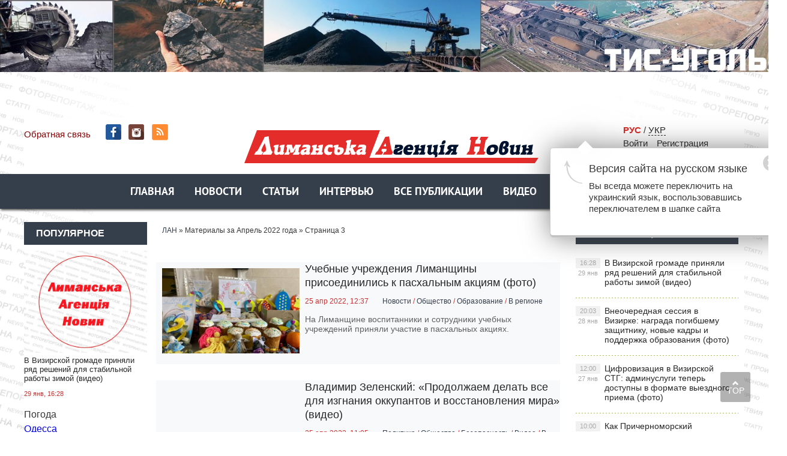

--- FILE ---
content_type: text/html; charset=utf-8
request_url: https://lan.od.ua/ru/2022/04/page/3/
body_size: 15250
content:
<!DOCTYPE html PUBLIC "-//W3C//DTD XHTML 1.0 Transitional//EN" "https://www.w3.org/TR/xhtml1/DTD/xhtml1-transitional.dtd">
<html xmlns="https://www.w3.org/1999/xhtml">
<head>
	<meta http-equiv="X-UA-Compatible" content="IE=edge" />
        <link rel="shortcut icon" type="image/png" href="https://lan.od.ua/favicon.png" />
	<meta charset="utf-8">
<title>Материалы за Апрель 2022 года &raquo; Страница 3</title>
<meta name="description" content="➦ Новости Лиманского района и Одесской области от информационного агентства - Лиманское агентство новостей ☎ : +38 (073) 580-6000">
<meta name="keywords" content="новости лиманский район,  новости Лиманского района, Визирка, Визирская ОТГ, Первомай, Першотравневое, Доброслав, Сычавка, Конное, Бутовка, Лиманщина, ТИС, ТІС, трансинвестсервис, стивидорная компания, Коминтерново, Коминтерновский район, Любополь, Ранжево, Степановка, Визирский Дк, Визирский Дом культуры, Першотравневый ДК, Першотравневый Дом культуры, Визирка детский сад, Лиманский район дороги, дороги, политика Лиманского района, Кутателадзе, Олег Кутателадзе, Виталий Кутателадзе, Райгосадминистрация Лиманского района, РГА Лиманский район">
<meta name="generator" content="DataLife Engine (http://dle-news.ru)">
<link rel="search" type="application/opensearchdescription+xml" href="https://lan.od.ua/index.php?do=opensearch" title="Лиманское Агентство Новостей - новости Лиманского района">
<link rel="canonical" href="https://lan.od.ua/ru/2022/04/page/3/">
<link rel="alternate" type="application/rss+xml" title="Лиманское Агентство Новостей - новости Лиманского района" href="https://lan.od.ua/ru/rss.xml">
<link href="/engine/classes/min/index.php?f=engine/editor/css/default.css&amp;v=b8ba4" rel="stylesheet" type="text/css">
<script src="/engine/classes/min/index.php?g=general&amp;v=b8ba4"></script>
<script src="/engine/classes/min/index.php?f=engine/classes/js/jqueryui.js,engine/classes/js/dle_js.js,engine/classes/js/lazyload.js&amp;v=b8ba4" defer></script>
	<link rel="stylesheet" href="/templates/ukr/css/style.css" type="text/css" />
	<!--[if lte IE 7]>
	<link rel="stylesheet" href="/templates/ukr/css/style-ie.css" type="text/css" />
	<![endif]-->
       
	 <meta name="viewport" content="width=device-width, initial-scale=1.0">
    <script>

</script>

<script type="text/javascript" src="/templates/ukr/js/menu.js"></script>
     <script type="text/javascript" src="/templates/ukr/js/top.js"></script>
      <script type="text/javascript" src="/templates/ukr/js/lib.js"></script>
     <script type="text/javascript" src="/templates/ukr/js/active.js"></script>
      <script src="https://cdn.gravitec.net/storage/5a5d0dd67ac0298df0ffa129a363e72f/client.js" async></script>
     <meta name="yandex-verification" content="6a98698c90fae3a6" />
<meta name="google-site-verification" content="P2GBLs7lLMJHd6-DEVcQtGV2McM0ZQxYT4tlqPOlBfA" />

<!-- Global Site Tag (gtag.js) - Google Analytics -->
<script async src="https://www.googletagmanager.com/gtag/js?id=GA_TRACKING_ID"></script>
<script>
  window.dataLayer = window.dataLayer || [];
  function gtag(){dataLayer.push(arguments);}
  gtag('js', new Date());

  gtag('config', 'UA-132410571-1');
</script>
<script type="text/javascript">

function openbox(id){
    display = document.getElementById(id).style.display;

    if(display=='none'){
       document.getElementById(id).style.display='block';
    }else{
       document.getElementById(id).style.display='none';
    }
}
</script>
	
  
<style>

/*фиксированное плавающее меню*/
#top_navig{
 /*  top: 314px; высота шапки в пикселях*/
  position: fixed;
   z-index: 1000;
   left: 0;
  width: 100%;
-webkit-box-shadow: 0px 3px 4px -1px rgba(0,0,0,0.75);
-moz-box-shadow: 0px 3px 4px -1px rgba(0,0,0,0.75);
box-shadow: 0px 3px 4px -1px rgba(0,0,0,0.75);
}
.header_main_image {
    /*! background: url('../img/header_advertisment.jpg'); */
    height: 177px;
    margin-bottom: 19px;
    width: 100%;
}

 .header_img {
    background-position: center top !important;
    background-repeat: no-repeat !important;
    background-size: 100% auto !important;
    height: 177px;
    margin-bottom: 19px;
    width: 100%;
}

</style>


</head>
<body>
<script>
<!--
var dle_root       = '/';
var dle_admin      = '';
var dle_login_hash = '4f5a7a99570e66a3d2f07f84f2dce3881c1c1c98';
var dle_group      = 5;
var dle_skin       = 'ukr';
var dle_wysiwyg    = '1';
var quick_wysiwyg  = '1';
var dle_min_search = '3';
var dle_act_lang   = ["Да", "Нет", "Ввод", "Отмена", "Сохранить", "Удалить", "Загрузка. Пожалуйста, подождите..."];
var menu_short     = 'Быстрое редактирование';
var menu_full      = 'Полное редактирование';
var menu_profile   = 'Просмотр профиля';
var menu_send      = 'Отправить сообщение';
var menu_uedit     = 'Админцентр';
var dle_info       = 'Информация';
var dle_confirm    = 'Подтверждение';
var dle_prompt     = 'Ввод информации';
var dle_req_field  = 'Заполните все необходимые поля';
var dle_del_agree  = 'Вы действительно хотите удалить? Данное действие невозможно будет отменить';
var dle_spam_agree = 'Вы действительно хотите отметить пользователя как спамера? Это приведёт к удалению всех его комментариев';
var dle_c_title    = 'Отправка жалобы';
var dle_complaint  = 'Укажите текст Вашей жалобы для администрации:';
var dle_mail       = 'Ваш e-mail:';
var dle_big_text   = 'Выделен слишком большой участок текста.';
var dle_orfo_title = 'Укажите комментарий для администрации к найденной ошибке на странице:';
var dle_p_send     = 'Отправить';
var dle_p_send_ok  = 'Уведомление успешно отправлено';
var dle_save_ok    = 'Изменения успешно сохранены. Обновить страницу?';
var dle_reply_title= 'Ответ на комментарий';
var dle_tree_comm  = '0';
var dle_del_news   = 'Удалить статью';
var dle_sub_agree  = 'Вы действительно хотите подписаться на комментарии к данной публикации?';
var dle_captcha_type  = '1';
var DLEPlayerLang     = {prev: 'Предыдущий',next: 'Следующий',play: 'Воспроизвести',pause: 'Пауза',mute: 'Выключить звук', unmute: 'Включить звук', settings: 'Настройки', enterFullscreen: 'На полный экран', exitFullscreen: 'Выключить полноэкранный режим', speed: 'Скорость', normal: 'Обычная', quality: 'Качество', pip: 'Режим PiP'};
var allow_dle_delete_news   = false;
var dle_search_delay   = false;
var dle_search_value   = '';
jQuery(function($){
FastSearch();
});
//-->
</script> 

	   
    
<noindex><a href="http://www.tis.ua/" rel="nofollow" target="_blank" class="header_main_image">
            <div class="header_img" style="background: url(https://lan.od.ua/bane/1233456_desktop.jpg);"></div>
            </a>
    </noindex>

<div class="wrapper">
<!-- Поиск -->
	<!--       	
               
            <form class="droptopbar" id="q_search" method="post">
			<div class="wrp">
				<div class="q_search">
					<input id="story" name="story" placeholder="Поиск по сайту..." type="search">
					<button class="btn btn_border" type="submit" title="Найти"><b class="ultrabold">Искать</b></button>
				</div>
			</div>
			<input type="hidden" name="do" value="search">
			<input type="hidden" name="subaction" value="search">
			</form> 
               -->
		<!-- / Поиск -->
	<div class="top-block center">
	    <a href="/ru/" class="logo"><img src="/templates/ukr/images/logo.png" /></a> 
		<div class="top-block-date">
	   
          <a href="/?do=feedback&lang=ru"  style="color: #880406">Обратная связь</a>  <span class="top-social" style="padding-left:20px"><a href="https://www.facebook.com/lan.od.ua/" class="top-social2" title="Мы в Facebook" target="_blank"></a>  <a href="https://www.instagram.com/lan.od.ua/" class="top-social3" title="Instagram" target="_blank"></a> <a href="https://lan.od.ua/ru/rss.xml" class="top-social7" title="RSS" target="_blank"></a>
        
       </span> </div>
   
		<div class="top-block-login">  
        
             <!-- /  Кнопка вызова поиска -->
						<!--    <div class="h_btn" id="search">	
        <span class="icon_close">
		<i class="mt_1"></i><i class="mt_2"></i>
		</span>
		</div>  --
						<!-- / Кнопка вызова поиска --> 
        <span style="margin-right:20px"> 
<span style="margin-right:20px"><span  style="color: #DA2924; font-weight:800">РУС</span>  /              
<a href="https://lan.od.ua/uk/"> УКР</a>
  </span>

        	<div>
		    <a href="#" class="login-open">Войти</a><a href="/index.php?do=register&lang=ru" class="rega">Регистрация</a>
				</div>
		</div>
		
    
<script type="text/javascript" src="/templates/ukr/js/jquery.cookie.js"></script>
<script type="text/javascript">
$(document).ready(function(){
$("#setCookie").click(function () {
$.cookie("popup", "", { expires:0, path: '/' });
$("#bg_popup").hide();
});
 
if ( $.cookie("popup") == null )
{
setTimeout(function(){
$("#bg_popup").show();
}, 1000)
}
else { $("#bg_popup").hide();
}
});
    </script>
	<link rel="stylesheet" href="/templates/ukr/css/popup.css" type="text/css" />


     
 <div id="bg_popup" class="popup-css lang-switcher-popup sprite-side"> <div  id="popup"><a href="#" class="popup-close"   id="setCookie"  title="Закрыть" onclick="document.getElementById('bg_popup').style.display='none'; return false;"> <img src="/templates/ukr/images/_.gif" alt="x" class="popup-close-medium-icon sprite" width="27" height="27"> </a> <div name="content"><h3 class="lang-switcher-popup-header">Версия сайта на русском языке</h3> <div class="lang-switcher-popup-text"> Вы всегда можете переключить на украинский язык, воспользовавшись переключателем в шапке сайта </div></div> </div> </div>
 
    
            
		<div>
			
		<script type="text/javascript" src="/templates/ukr/js/clockscript_ru.js"></script><body onload="goforit()"><span id="clock" style="margin:10px auto; padding-bottom:15px;font-size: 14px; "></span>

    

		
			
			<div style="clear: both;"></div>
		</div>
	</div>
<nav id="top_navig">
	<div class="head-block" style="margin-left: 0px;">
		<ul class="head-menu center">
			<li>
<a href="/ru/" class="head-menu-link">Главная</a>
         
			</li>
			 
  <li><a href="/ru/news/"  class="head-menu-link">Новости</a></li>  
		  
	
			
			
			
			<li>
			 <a href="/ru/stati/" class="head-menu-link">Статьи</a>
			</li>
			<li>
				<a href="/ru/interview/" class="head-menu-link">Интервью</a>
			</li>
                   <li>  <a href="/ru/lastnews/" class="head-menu-link">Все публикации</a>
                   </li> 
                <li>     <a href="/ru/video/" class="head-menu-link">Видео</a>  </li>  
                  <li>     <a href="/ru/gazeta/" class="head-menu-link">Архив</a>  </li>  
  						    <li><!-- /  Кнопка вызова поиска -->
<div id="wrap">   
     
               
     <form action=""  method="post"  title="Поиск">
  			<input type="hidden" name="do" value="search"><input type="hidden" name="subaction" value="search" />
  <input id="story" name="story" type="text" placeholder="Поиск" class="txt">
  <input id="search_submit" value="search" type="submit" alt="Найти!" class="subm">
  </form>
               
     </div>   <!-- / Кнопка вызова поиска -->

</li>             

						
			
		
            
            <!--
            
			  <li><a href="/ru/news/" class="head-menu-link">Новини</a> 
           
			  <li><a href="/ru/stati/" class="head-menu-link">Статті</a> 
           
		   	  <li><a href="/ru/interview/" class="head-menu-link">Інтерв'ю</a> 
           
			     	  <li><a href="/ru/person/" class="head-menu-link">Персона</a></li> 
           
				      	  <li><a href="/ru/interactive/" class="head-menu-link">Інтерактив</a></li> 
           
		      	  <li><a href="/ru/video/" class="head-menu-link">Відеодайджест</a></li> 
           
            	  <li><a href="/ru/styler/" class="head-menu-link">Styler</a></li> 
           
			  <li><a href="/ru/photo/" class="head-menu-link">Фото</a></li> 
           
            
            -->
		   <a href="https://www.facebook.com/lan.od.ua/" class="top-social2" title="Мы в Facebook" target="_blank"></a>
		</ul>
		<div style="clear: both;"></div>
		<div class="mob-menu">Показать меню</div>
	</div> 
	 </nav>
	<div class="content-block center" style="margin-top: 80px;">
 	<div class="left-col">
 	
 	  
		 
		   
 	 
		<div id="box" style="display: none;">
 	<div class="left-block">
				<div class="left-block-title title-action">
					Категории
				</div>
				<div class="left-block-content left-block-content4" style="padding: 20px 0">
               <!--   <p><a href="/ru/news/">Новости	</a></p> -->
				<p><a href="/ru/politic/">Политика	</a></p>
              <p>  <a href="/ru/economica/">Экономика</a></p> 
               <p> <a href="/ru/events/">События</a></p>
               <p> <a href="/ru/society/">Общество</a></p>
               <p> <a href="/ru/techno/">Технологии</a></p>
               <p> <a href="/ru/educat/">Образование</a></p>
                <p><a href="/ru/auto/">Авто</a></p>
                <p><a href="/ru/sport/">Спорт</a></p>
               <p> <a href="/ru/culture/">Культура</a></p>
                <p><a href="/ru/tour/">Туризм</a></p>
               <p> <a href="/ru/security/">Безопасность</a></p>
                <p><a href="/ru/health/">Здоровье</a></p>
               <p> <a href="/ru/photo/">Фоторепортаж</a></p>
               <p> <a href="/ru/abroad/">За рубежом</a></p>
               <p> <a href="/ru/video/">Видео</a></p>
               <p> <a href="/ru/region/">В регионе</a></p>
             <p> <a href="/ru/country/">В стране</a></p>
                  <p>     <a href="/ru/gazeta/">Архив</a>  </p>  
           
           
           <!--  <p> <a onclick="$('#submit-but').slideToggle();" style="cursor: pointer" >ОТГ</a></p>-->
           
             </div>
			</div>
 	</div>
 	
			<div class="left-block">
				<div class="left-block-title title-action">
					Популярное
				</div>
				<div class="left-block-content left-block-content2">
					<a href="https://lan.od.ua/ru/events/10351-v-vizirskoj-gromade-prinjali-rjad-reshenij-dlja-stabilnoj-raboty-zimoj-video.html" class="redak-link">
    <img src="/templates/ukr/dleimages/no_image.jpg" alt="В Визирской громаде приняли ряд решений для стабильной работы зимой (видео)" />
	<span class="redak-title">В Визирской громаде приняли ряд решений для стабильной работы зимой (видео)</span>
	<span class="redak-date">29 янв, 16:28</span>

</a>
				</div>
			</div>
			<!--
            <div class="lef-banner-block">
				<a href="#"><img src="/templates/ukr/images/left-banner.jpg" alt="" /></a>
			</div>
           --> 
           <div class="left-block">
      <!--  <div class="left-block-title" align="center">  <a href="https://www.ukr.net/" target="_blank" class="headline-block-more">UKR.NET: новини</a></div> --> 
        <noindex>
        
        <div id="SinoptikInformer" style="width:204px;" class="SinoptikInformer type4"><div class="siHeader"><div class="siLh"><div class="siMh"><a onmousedown="siClickCount();" class="siLogo" href="https://sinoptik.ua/" target="_blank" rel="nofollow" title="Погода"> </a>Погода </div></div></div><div class="siBody"><div class="siTitle"><span id="siHeader"></span></div><a onmousedown="siClickCount();" href="https://sinoptik.ua/погода-одесса" title="Погода в Одессе" target="_blank"><div class="siCity"><div class="siCityName"><span>Одесса</span></div><div id="siCont0" class="siBodyContent"><div class="siLeft"><div class="siTerm"></div><div class="siT" id="siT0"></div><div id="weatherIco0"></div></div><div class="siInf"><p>влажность: <span id="vl0"></span></p><p>давл.: <span id="dav0"></span></p><p>ветер: <span id="wind0"></span></p></div></div></div></a></div><div class="siFooter"><div class="siLf"><div class="siMf"></div></div></div></div><script type="text/javascript" charset="UTF-8" src="//sinoptik.ua/informers_js.php?title=3&amp;wind=2&amp;cities=303018950&amp;lang=ru"></script>
        </noindex>
        
        </div>




			<div class="left-block"  style="margin-top: 10px;">
				<div class="left-block-title">
					Архив
				</div>
				<div class="left-block-content left-block-content3">
				<a class="archives" href="https://lan.od.ua/ru/2026/01/"><b>Январь 2026 (42)</b></a><br /><a class="archives" href="https://lan.od.ua/ru/2025/12/"><b>Декабрь 2025 (47)</b></a><br /><a class="archives" href="https://lan.od.ua/ru/2025/11/"><b>Ноябрь 2025 (45)</b></a><br /><a class="archives" href="https://lan.od.ua/ru/2025/10/"><b>Октябрь 2025 (52)</b></a><br /><a class="archives" href="https://lan.od.ua/ru/2025/09/"><b>Сентябрь 2025 (51)</b></a><br /><a class="archives" href="https://lan.od.ua/ru/2025/08/"><b>Август 2025 (51)</b></a><br /><div id="dle_news_archive" style="display:none;"><a class="archives" href="https://lan.od.ua/ru/2025/07/"><b>Июль 2025 (49)</b></a><br /><a class="archives" href="https://lan.od.ua/ru/2025/06/"><b>Июнь 2025 (47)</b></a><br /><a class="archives" href="https://lan.od.ua/ru/2025/05/"><b>Май 2025 (63)</b></a><br /><a class="archives" href="https://lan.od.ua/ru/2025/04/"><b>Апрель 2025 (50)</b></a><br /><a class="archives" href="https://lan.od.ua/ru/2025/03/"><b>Март 2025 (51)</b></a><br /><a class="archives" href="https://lan.od.ua/ru/2025/02/"><b>Февраль 2025 (50)</b></a><br /><a class="archives" href="https://lan.od.ua/ru/2025/01/"><b>Январь 2025 (35)</b></a><br /><a class="archives" href="https://lan.od.ua/ru/2024/12/"><b>Декабрь 2024 (32)</b></a><br /><a class="archives" href="https://lan.od.ua/ru/2024/11/"><b>Ноябрь 2024 (47)</b></a><br /><a class="archives" href="https://lan.od.ua/ru/2024/10/"><b>Октябрь 2024 (45)</b></a><br /><a class="archives" href="https://lan.od.ua/ru/2024/09/"><b>Сентябрь 2024 (46)</b></a><br /><a class="archives" href="https://lan.od.ua/ru/2024/08/"><b>Август 2024 (48)</b></a><br /><a class="archives" href="https://lan.od.ua/ru/2024/07/"><b>Июль 2024 (56)</b></a><br /><a class="archives" href="https://lan.od.ua/ru/2024/06/"><b>Июнь 2024 (38)</b></a><br /><a class="archives" href="https://lan.od.ua/ru/2024/05/"><b>Май 2024 (64)</b></a><br /><a class="archives" href="https://lan.od.ua/ru/2024/04/"><b>Апрель 2024 (56)</b></a><br /><a class="archives" href="https://lan.od.ua/ru/2024/03/"><b>Март 2024 (47)</b></a><br /><a class="archives" href="https://lan.od.ua/ru/2024/02/"><b>Февраль 2024 (40)</b></a><br /><a class="archives" href="https://lan.od.ua/ru/2024/01/"><b>Январь 2024 (36)</b></a><br /><a class="archives" href="https://lan.od.ua/ru/2023/12/"><b>Декабрь 2023 (42)</b></a><br /><a class="archives" href="https://lan.od.ua/ru/2023/11/"><b>Ноябрь 2023 (43)</b></a><br /><a class="archives" href="https://lan.od.ua/ru/2023/10/"><b>Октябрь 2023 (29)</b></a><br /><a class="archives" href="https://lan.od.ua/ru/2023/09/"><b>Сентябрь 2023 (31)</b></a><br /><a class="archives" href="https://lan.od.ua/ru/2023/08/"><b>Август 2023 (46)</b></a><br /><a class="archives" href="https://lan.od.ua/ru/2023/07/"><b>Июль 2023 (42)</b></a><br /><a class="archives" href="https://lan.od.ua/ru/2023/06/"><b>Июнь 2023 (46)</b></a><br /><a class="archives" href="https://lan.od.ua/ru/2023/05/"><b>Май 2023 (47)</b></a><br /><a class="archives" href="https://lan.od.ua/ru/2023/04/"><b>Апрель 2023 (48)</b></a><br /><a class="archives" href="https://lan.od.ua/ru/2023/03/"><b>Март 2023 (46)</b></a><br /><a class="archives" href="https://lan.od.ua/ru/2023/02/"><b>Февраль 2023 (38)</b></a><br /><a class="archives" href="https://lan.od.ua/ru/2023/01/"><b>Январь 2023 (49)</b></a><br /><a class="archives" href="https://lan.od.ua/ru/2022/12/"><b>Декабрь 2022 (65)</b></a><br /><a class="archives" href="https://lan.od.ua/ru/2022/11/"><b>Ноябрь 2022 (54)</b></a><br /><a class="archives" href="https://lan.od.ua/ru/2022/10/"><b>Октябрь 2022 (42)</b></a><br /><a class="archives" href="https://lan.od.ua/ru/2022/09/"><b>Сентябрь 2022 (39)</b></a><br /><a class="archives" href="https://lan.od.ua/ru/2022/08/"><b>Август 2022 (59)</b></a><br /><a class="archives" href="https://lan.od.ua/ru/2022/07/"><b>Июль 2022 (53)</b></a><br /><a class="archives" href="https://lan.od.ua/ru/2022/06/"><b>Июнь 2022 (43)</b></a><br /><a class="archives" href="https://lan.od.ua/ru/2022/05/"><b>Май 2022 (61)</b></a><br /><a class="archives" href="https://lan.od.ua/ru/2022/04/"><b>Апрель 2022 (141)</b></a><br /><a class="archives" href="https://lan.od.ua/ru/2022/03/"><b>Март 2022 (192)</b></a><br /><a class="archives" href="https://lan.od.ua/ru/2022/02/"><b>Февраль 2022 (127)</b></a><br /><a class="archives" href="https://lan.od.ua/ru/2022/01/"><b>Январь 2022 (167)</b></a><br /><a class="archives" href="https://lan.od.ua/ru/2021/12/"><b>Декабрь 2021 (250)</b></a><br /><a class="archives" href="https://lan.od.ua/ru/2021/11/"><b>Ноябрь 2021 (229)</b></a><br /><a class="archives" href="https://lan.od.ua/ru/2021/10/"><b>Октябрь 2021 (234)</b></a><br /><a class="archives" href="https://lan.od.ua/ru/2021/09/"><b>Сентябрь 2021 (242)</b></a><br /><a class="archives" href="https://lan.od.ua/ru/2021/08/"><b>Август 2021 (227)</b></a><br /><a class="archives" href="https://lan.od.ua/ru/2021/07/"><b>Июль 2021 (222)</b></a><br /><a class="archives" href="https://lan.od.ua/ru/2021/06/"><b>Июнь 2021 (243)</b></a><br /><a class="archives" href="https://lan.od.ua/ru/2021/05/"><b>Май 2021 (224)</b></a><br /><a class="archives" href="https://lan.od.ua/ru/2021/04/"><b>Апрель 2021 (245)</b></a><br /><a class="archives" href="https://lan.od.ua/ru/2021/03/"><b>Март 2021 (223)</b></a><br /><a class="archives" href="https://lan.od.ua/ru/2021/02/"><b>Февраль 2021 (188)</b></a><br /><a class="archives" href="https://lan.od.ua/ru/2021/01/"><b>Январь 2021 (199)</b></a><br /><a class="archives" href="https://lan.od.ua/ru/2020/12/"><b>Декабрь 2020 (221)</b></a><br /><a class="archives" href="https://lan.od.ua/ru/2020/11/"><b>Ноябрь 2020 (193)</b></a><br /><a class="archives" href="https://lan.od.ua/ru/2020/10/"><b>Октябрь 2020 (234)</b></a><br /><a class="archives" href="https://lan.od.ua/ru/2020/09/"><b>Сентябрь 2020 (190)</b></a><br /><a class="archives" href="https://lan.od.ua/ru/2020/08/"><b>Август 2020 (152)</b></a><br /><a class="archives" href="https://lan.od.ua/ru/2020/07/"><b>Июль 2020 (161)</b></a><br /><a class="archives" href="https://lan.od.ua/ru/2020/06/"><b>Июнь 2020 (159)</b></a><br /><a class="archives" href="https://lan.od.ua/ru/2020/05/"><b>Май 2020 (155)</b></a><br /><a class="archives" href="https://lan.od.ua/ru/2020/04/"><b>Апрель 2020 (143)</b></a><br /><a class="archives" href="https://lan.od.ua/ru/2020/03/"><b>Март 2020 (159)</b></a><br /><a class="archives" href="https://lan.od.ua/ru/2020/02/"><b>Февраль 2020 (162)</b></a><br /><a class="archives" href="https://lan.od.ua/ru/2020/01/"><b>Январь 2020 (149)</b></a><br /><a class="archives" href="https://lan.od.ua/ru/2019/12/"><b>Декабрь 2019 (163)</b></a><br /><a class="archives" href="https://lan.od.ua/ru/2019/11/"><b>Ноябрь 2019 (174)</b></a><br /><a class="archives" href="https://lan.od.ua/ru/2019/10/"><b>Октябрь 2019 (166)</b></a><br /><a class="archives" href="https://lan.od.ua/ru/2019/09/"><b>Сентябрь 2019 (145)</b></a><br /><a class="archives" href="https://lan.od.ua/ru/2019/08/"><b>Август 2019 (159)</b></a><br /><a class="archives" href="https://lan.od.ua/ru/2019/07/"><b>Июль 2019 (175)</b></a><br /><a class="archives" href="https://lan.od.ua/ru/2019/06/"><b>Июнь 2019 (218)</b></a><br /><a class="archives" href="https://lan.od.ua/ru/2019/05/"><b>Май 2019 (222)</b></a><br /><a class="archives" href="https://lan.od.ua/ru/2019/04/"><b>Апрель 2019 (190)</b></a><br /><a class="archives" href="https://lan.od.ua/ru/2019/03/"><b>Март 2019 (176)</b></a><br /><a class="archives" href="https://lan.od.ua/ru/2019/02/"><b>Февраль 2019 (147)</b></a><br /><a class="archives" href="https://lan.od.ua/ru/2019/01/"><b>Январь 2019 (133)</b></a><br /><a class="archives" href="https://lan.od.ua/ru/2018/12/"><b>Декабрь 2018 (104)</b></a><br /><a class="archives" href="https://lan.od.ua/ru/2018/11/"><b>Ноябрь 2018 (29)</b></a><br /><a class="archives" href="https://lan.od.ua/ru/2018/10/"><b>Октябрь 2018 (1)</b></a><br /><a class="archives" href="https://lan.od.ua/ru/1945/12/"><b>Декабрь 1945 (2)</b></a><br /><a class="archives" href="https://lan.od.ua/ru/1945/11/"><b>Ноябрь 1945 (8)</b></a><br /><a class="archives" href="https://lan.od.ua/ru/1945/10/"><b>Октябрь 1945 (8)</b></a><br /><a class="archives" href="https://lan.od.ua/ru/1945/09/"><b>Сентябрь 1945 (8)</b></a><br /><a class="archives" href="https://lan.od.ua/ru/1945/08/"><b>Август 1945 (9)</b></a><br /><a class="archives" href="https://lan.od.ua/ru/1945/07/"><b>Июль 1945 (7)</b></a><br /><a class="archives" href="https://lan.od.ua/ru/1945/06/"><b>Июнь 1945 (8)</b></a><br /><a class="archives" href="https://lan.od.ua/ru/1945/05/"><b>Май 1945 (3)</b></a><br /><a class="archives" href="https://lan.od.ua/ru/1945/04/"><b>Апрель 1945 (3)</b></a><br /><a class="archives" href="https://lan.od.ua/ru/1945/02/"><b>Февраль 1945 (3)</b></a><br /><a class="archives" href="https://lan.od.ua/ru/1945/01/"><b>Январь 1945 (1)</b></a><br /><a class="archives" href="https://lan.od.ua/ru/1944/12/"><b>Декабрь 1944 (2)</b></a><br /><a class="archives" href="https://lan.od.ua/ru/1944/11/"><b>Ноябрь 1944 (4)</b></a><br /><a class="archives" href="https://lan.od.ua/ru/1944/10/"><b>Октябрь 1944 (2)</b></a><br /><a class="archives" href="https://lan.od.ua/ru/1944/09/"><b>Сентябрь 1944 (2)</b></a><br /><a class="archives" href="https://lan.od.ua/ru/1944/08/"><b>Август 1944 (3)</b></a><br /><a class="archives" href="https://lan.od.ua/ru/1932/06/"><b>Июнь 1932 (2)</b></a><br /><a class="archives" href="https://lan.od.ua/ru/1932/05/"><b>Май 1932 (9)</b></a><br /><a class="archives" href="https://lan.od.ua/ru/1932/04/"><b>Апрель 1932 (10)</b></a><br /><a class="archives" href="https://lan.od.ua/ru/1932/03/"><b>Март 1932 (3)</b></a><br /><a class="archives" href="https://lan.od.ua/ru/1932/02/"><b>Февраль 1932 (1)</b></a><br /></div><div id="dle_news_archive_link" ><br /><a class="archives" onclick="$('#dle_news_archive').toggle('blind',{},700); return false;" href="#">Показать / скрыть весь архив</a></div>
                    
				</div>
			</div>
            
     
		</div>
        
        
		<div class="right-col">
			<div class="right-content">	
				<div class="col-left2">
				
             
             
					  <div class="speed-b"><span itemscope itemtype="https://schema.org/BreadcrumbList"><span itemprop="itemListElement" itemscope itemtype="https://schema.org/ListItem"><meta itemprop="position" content="1"><a href="https://lan.od.ua/ru/" itemprop="item"><span itemprop="name">ЛАН</span></a></span> » Материалы за Апрель 2022 года » Страница 3</span></div> 
                      
                       
                       
                        
	 
					    <div id='dle-content'>﻿<style>
.round {
 
/* border: 1px solid  #9C9C9C;
  border-radius: 50%;
   display: table-cell;
  text-align: center;
  vertical-align: middle;	*/
  background: none;
   height:19px;
  width: 19px;


  color:#9C9C9C;
  font-size:10px
}
</style>
<div class="main-news">
	<div class="main-news-image">
		<a href="https://lan.od.ua/ru/news/8201-uchebnye-uchrezhdenija-limanschiny-prisoedinilis-k-pashalnym-akcijam-foto.html"><img alt="Учебные учреждения Лиманщины присоединились к пасхальным акциям (фото)" src="/uploads/posts/2022-04/thumbs/1650879156_278577272_1346892245778679_7875037013004915630_n.jpg" align="middle"> 
   </a>
	</div>
	<h2><a href="https://lan.od.ua/ru/news/8201-uchebnye-uchrezhdenija-limanschiny-prisoedinilis-k-pashalnym-akcijam-foto.html" title="Учебные учреждения Лиманщины присоединились к пасхальным акциям (фото)">Учебные учреждения Лиманщины присоединились к пасхальным акциям (фото)</a></h2>
	<div class="main-news-date" style="  display: table;">
		25 апр 2022, 12:37 <i></i><a href="https://lan.od.ua/ru/news/">Новости</a> / <a href="https://lan.od.ua/ru/society/">Общество</a> / <a href="https://lan.od.ua/ru/educat/">Образование</a> / <a href="https://lan.od.ua/ru/region/">В регионе</a><i></i>  
	</div>
	<div class="main-news-text">
		На Лиманщине воспитанники и сотрудники учебных учреждений приняли участие в пасхальных акциях.<div style="clear: both;"></div>
	</div>
</div>﻿<style>
.round {
 
/* border: 1px solid  #9C9C9C;
  border-radius: 50%;
   display: table-cell;
  text-align: center;
  vertical-align: middle;	*/
  background: none;
   height:19px;
  width: 19px;


  color:#9C9C9C;
  font-size:10px
}
</style>
<div class="main-news">
	<div class="main-news-image">
		<a href="https://lan.od.ua/ru/politic/8200-vladimir-zelenskij-prodolzhaem-delat-vse-dlja-izgnanija-okkupantov-i-vosstanovlenija-mira-video.html">
 
<iframe width="100%" height="142px" src="//www.youtube.com/embed/CV1KJiKKkLY?modestbranding=1&controls=2&showinfo=0&disablekb=1&rel=0&color=white" frameborder="0" allowfullscreen></iframe>
     </a>
	</div>
	<h2><a href="https://lan.od.ua/ru/politic/8200-vladimir-zelenskij-prodolzhaem-delat-vse-dlja-izgnanija-okkupantov-i-vosstanovlenija-mira-video.html" title="Владимир Зеленский: «Продолжаем делать все для изгнания оккупантов и восстановления мира» (видео)">Владимир Зеленский: «Продолжаем делать все для изгнания оккупантов и восстановления мира» (видео)</a></h2>
	<div class="main-news-date" style="  display: table;">
		25 апр 2022, 11:05 <i></i><a href="https://lan.od.ua/ru/politic/">Политика</a> / <a href="https://lan.od.ua/ru/society/">Общество</a> / <a href="https://lan.od.ua/ru/security/">Безопасность</a> / <a href="https://lan.od.ua/ru/video/">Видео</a> / <a href="https://lan.od.ua/ru/country/">В стране</a><i></i>  
	</div>
	<div class="main-news-text">
		Владимир Зеленский рассказал о прошедших в Киеве переговорах с представителями США — Госсекретарем Энтони Блинкеном и министром обороны Ллойдом Остином.<div style="clear: both;"></div>
	</div>
</div>﻿<style>
.round {
 
/* border: 1px solid  #9C9C9C;
  border-radius: 50%;
   display: table-cell;
  text-align: center;
  vertical-align: middle;	*/
  background: none;
   height:19px;
  width: 19px;


  color:#9C9C9C;
  font-size:10px
}
</style>
<div class="main-news">
	<div class="main-news-image">
		<a href="https://lan.od.ua/ru/society/8199-vremja-zhit-v-vizirskoj-otg-zanimajutsja-zhivotnovodstvom-vo-vremja-vojny-video.html">
 
<iframe width="100%" height="142px" src="//www.youtube.com/embed/2EXPdVPrp2g?modestbranding=1&controls=2&showinfo=0&disablekb=1&rel=0&color=white" frameborder="0" allowfullscreen></iframe>
     </a>
	</div>
	<h2><a href="https://lan.od.ua/ru/society/8199-vremja-zhit-v-vizirskoj-otg-zanimajutsja-zhivotnovodstvom-vo-vremja-vojny-video.html" title="Время жить — в Визирской ОТГ занимаются животноводством во время войны (видео)">Время жить — в Визирской ОТГ занимаются животноводством во время войны (видео)</a></h2>
	<div class="main-news-date" style="  display: table;">
		25 апр 2022, 10:35 <i></i><a href="https://lan.od.ua/ru/society/">Общество</a> / <a href="https://lan.od.ua/ru/techno/">Технологии</a> / <a href="https://lan.od.ua/ru/video/">Видео</a> / <a href="https://lan.od.ua/ru/otg/">ОТГ</a> / <a href="https://lan.od.ua/ru/otg/vizar/">Визирская</a><i></i>  
	</div>
	<div class="main-news-text">
		Труд ветеринарного врача не уступает по важности работе обычных медиков. Ведь многие жители Визирской ОТГ занимаются животноводством.<div style="clear: both;"></div>
	</div>
</div>﻿<style>
.round {
 
/* border: 1px solid  #9C9C9C;
  border-radius: 50%;
   display: table-cell;
  text-align: center;
  vertical-align: middle;	*/
  background: none;
   height:19px;
  width: 19px;


  color:#9C9C9C;
  font-size:10px
}
</style>
<div class="main-news">
	<div class="main-news-image">
		<a href="https://lan.od.ua/ru/main/8189-valerij-stoilaki-pozdravljaju-vsju-nashu-bolshuju-i-druzhnuju-gromadu-s-pashoj.html"><img alt="Валерий Стоилаки: «Поздравляю всю нашу большую и дружную громаду с Пасхой»" src="/uploads/posts/2022-04/1650621497_1637327083_photo_2021-09-27_09-59-13-2.jpg" align="middle"> 
   </a>
	</div>
	<h2><a href="https://lan.od.ua/ru/main/8189-valerij-stoilaki-pozdravljaju-vsju-nashu-bolshuju-i-druzhnuju-gromadu-s-pashoj.html" title="Валерий Стоилаки: «Поздравляю всю нашу большую и дружную громаду с Пасхой»">Валерий Стоилаки: «Поздравляю всю нашу большую и дружную громаду с Пасхой»</a></h2>
	<div class="main-news-date" style="  display: table;">
		24 апр 2022, 11:00 <i></i><a href="https://lan.od.ua/ru/main/">Главные события дня</a> / <a href="https://lan.od.ua/ru/news/">Новости</a> / <a href="https://lan.od.ua/ru/society/">Общество</a> / <a href="https://lan.od.ua/ru/otg/">ОТГ</a> / <a href="https://lan.od.ua/ru/otg/vizar/">Визирская</a><i></i>  
	</div>
	<div class="main-news-text">
		Визирский сельский голова Валерий Стоилаки поздравил жителей громады с Пасхой — праздником Воскресения Господня.<div style="clear: both;"></div>
	</div>
</div>﻿<style>
.round {
 
/* border: 1px solid  #9C9C9C;
  border-radius: 50%;
   display: table-cell;
  text-align: center;
  vertical-align: middle;	*/
  background: none;
   height:19px;
  width: 19px;


  color:#9C9C9C;
  font-size:10px
}
</style>
<div class="main-news">
	<div class="main-news-image">
		<a href="https://lan.od.ua/ru/main/8188-vitalij-kutateladze-ot-vsego-serdca-pozdravljaju-vas-s-pashoj.html"><img alt="Виталий Кутателадзе: «От всего сердца поздравляю вас с Пасхой!»" src="/uploads/posts/2022-04/thumbs/1650621359_photo_2022-04-22_12-49-38.jpg" align="middle"> 
   </a>
	</div>
	<h2><a href="https://lan.od.ua/ru/main/8188-vitalij-kutateladze-ot-vsego-serdca-pozdravljaju-vas-s-pashoj.html" title="Виталий Кутателадзе: «От всего сердца поздравляю вас с Пасхой!»">Виталий Кутателадзе: «От всего сердца поздравляю вас с Пасхой!»</a></h2>
	<div class="main-news-date" style="  display: table;">
		24 апр 2022, 10:30 <i></i><a href="https://lan.od.ua/ru/main/">Главные события дня</a> / <a href="https://lan.od.ua/ru/news/">Новости</a> / <a href="https://lan.od.ua/ru/society/">Общество</a> / <a href="https://lan.od.ua/ru/region/">В регионе</a><i></i>  
	</div>
	<div class="main-news-text">
		Директор ООО «ТИС-Уголь», член исполкома Визирского сельсовета Виталий Кутателадзе поздравил жителей Лиманщины с Пасхой.<div style="clear: both;"></div>
	</div>
</div>﻿<style>
.round {
 
/* border: 1px solid  #9C9C9C;
  border-radius: 50%;
   display: table-cell;
  text-align: center;
  vertical-align: middle;	*/
  background: none;
   height:19px;
  width: 19px;


  color:#9C9C9C;
  font-size:10px
}
</style>
<div class="main-news">
	<div class="main-news-image">
		<a href="https://lan.od.ua/ru/main/8187-oleg-kutateladze-pozdravljaju-s-bolshim-prazdnikom-pashi.html"><img alt="Олег Кутателадзе: «Поздравляю с большим праздником Пасхи»" src="/uploads/posts/2022-04/thumbs/1650621127_photo_2022-02-28_12-01-14.jpg" align="middle"> 
   </a>
	</div>
	<h2><a href="https://lan.od.ua/ru/main/8187-oleg-kutateladze-pozdravljaju-s-bolshim-prazdnikom-pashi.html" title="Олег Кутателадзе: «Поздравляю с большим праздником Пасхи»">Олег Кутателадзе: «Поздравляю с большим праздником Пасхи»</a></h2>
	<div class="main-news-date" style="  display: table;">
		24 апр 2022, 10:00 <i></i><a href="https://lan.od.ua/ru/main/">Главные события дня</a> / <a href="https://lan.od.ua/ru/news/">Новости</a> / <a href="https://lan.od.ua/ru/society/">Общество</a> / <a href="https://lan.od.ua/ru/region/">В регионе</a><i></i>  
	</div>
	<div class="main-news-text">
		Депутат Одесского областного совета Олег Кутателадзе поздравил жителей Лиманщины с праздником Пасхи.<div style="clear: both;"></div>
	</div>
</div>﻿<style>
.round {
 
/* border: 1px solid  #9C9C9C;
  border-radius: 50%;
   display: table-cell;
  text-align: center;
  vertical-align: middle;	*/
  background: none;
   height:19px;
  width: 19px;


  color:#9C9C9C;
  font-size:10px
}
</style>
<div class="main-news">
	<div class="main-news-image">
		<a href="https://lan.od.ua/ru/society/8198-v-vizirskoj-otg-proshli-meroprijatija-po-blagoustrojstvu-k-pashe-video.html">
 
<iframe width="100%" height="142px" src="//www.youtube.com/embed/7MrqkAhOJbQ?modestbranding=1&controls=2&showinfo=0&disablekb=1&rel=0&color=white" frameborder="0" allowfullscreen></iframe>
     </a>
	</div>
	<h2><a href="https://lan.od.ua/ru/society/8198-v-vizirskoj-otg-proshli-meroprijatija-po-blagoustrojstvu-k-pashe-video.html" title="В Визирской ОТГ прошли мероприятия по благоустройству к Пасхе (видео)">В Визирской ОТГ прошли мероприятия по благоустройству к Пасхе (видео)</a></h2>
	<div class="main-news-date" style="  display: table;">
		23 апр 2022, 19:24 <i></i><a href="https://lan.od.ua/ru/society/">Общество</a> / <a href="https://lan.od.ua/ru/techno/">Технологии</a> / <a href="https://lan.od.ua/ru/video/">Видео</a> / <a href="https://lan.od.ua/ru/otg/">ОТГ</a> / <a href="https://lan.od.ua/ru/otg/vizar/">Визирская</a><i></i>  
	</div>
	<div class="main-news-text">
		Ухоженной, уютной и аккуратной готовится встретить светлый праздник Пасхи Визирская громада. В каждом старостате провели подготовительные работы.<div style="clear: both;"></div>
	</div>
</div>﻿<style>
.round {
 
/* border: 1px solid  #9C9C9C;
  border-radius: 50%;
   display: table-cell;
  text-align: center;
  vertical-align: middle;	*/
  background: none;
   height:19px;
  width: 19px;


  color:#9C9C9C;
  font-size:10px
}
</style>
<div class="main-news">
	<div class="main-news-image">
		<a href="https://lan.od.ua/ru/main/8197-v-vizirskoj-gromade-proshli-raboty-po-blagoustrojstvu-k-pashe-foto.html"><img alt="В Визирской громаде прошли работы по благоустройству к Пасхе (фото)" src="/uploads/posts/2022-04/thumbs/1650720302_00263_mts_00_00_00_00_nepodvizhnoe-izobrazhenie001.jpg" align="middle"> 
   </a>
	</div>
	<h2><a href="https://lan.od.ua/ru/main/8197-v-vizirskoj-gromade-proshli-raboty-po-blagoustrojstvu-k-pashe-foto.html" title="В Визирской громаде прошли работы по благоустройству к Пасхе (фото)">В Визирской громаде прошли работы по благоустройству к Пасхе (фото)</a></h2>
	<div class="main-news-date" style="  display: table;">
		23 апр 2022, 16:31 <i></i><a href="https://lan.od.ua/ru/main/">Главные события дня</a> / <a href="https://lan.od.ua/ru/news/">Новости</a> / <a href="https://lan.od.ua/ru/society/">Общество</a> / <a href="https://lan.od.ua/ru/techno/">Технологии</a> / <a href="https://lan.od.ua/ru/otg/">ОТГ</a> / <a href="https://lan.od.ua/ru/otg/vizar/">Визирская</a><i></i>  
	</div>
	<div class="main-news-text">
		В каждом старостате Визирской ОТГ к Пасхе проводятся подготовительные работы сразу по нескольким направлениям.<div style="clear: both;"></div>
	</div>
</div>﻿<style>
.round {
 
/* border: 1px solid  #9C9C9C;
  border-radius: 50%;
   display: table-cell;
  text-align: center;
  vertical-align: middle;	*/
  background: none;
   height:19px;
  width: 19px;


  color:#9C9C9C;
  font-size:10px
}
</style>
<div class="main-news">
	<div class="main-news-image">
		<a href="https://lan.od.ua/ru/society/8196-protoierej-stepan-o-prazdnovanii-pashi-v-vizirskoj-otg-video.html">
 
<iframe width="100%" height="142px" src="//www.youtube.com/embed/eV-KZQKcu_w?modestbranding=1&controls=2&showinfo=0&disablekb=1&rel=0&color=white" frameborder="0" allowfullscreen></iframe>
     </a>
	</div>
	<h2><a href="https://lan.od.ua/ru/society/8196-protoierej-stepan-o-prazdnovanii-pashi-v-vizirskoj-otg-video.html" title="Протоиерей Степан: о праздновании Пасхи в Визирской ОТГ (видео)">Протоиерей Степан: о праздновании Пасхи в Визирской ОТГ (видео)</a></h2>
	<div class="main-news-date" style="  display: table;">
		23 апр 2022, 15:01 <i></i><a href="https://lan.od.ua/ru/society/">Общество</a> / <a href="https://lan.od.ua/ru/video/">Видео</a> / <a href="https://lan.od.ua/ru/otg/">ОТГ</a> / <a href="https://lan.od.ua/ru/otg/vizar/">Визирская</a><i></i>  
	</div>
	<div class="main-news-text">
		Настоятель Свято-Николаевского храма в Першотравневом Визирской ОТГ протоиерей Степан рассказал, как в этом году будут праздновать Пасху во время войны.<div style="clear: both;"></div>
	</div>
</div>﻿<style>
.round {
 
/* border: 1px solid  #9C9C9C;
  border-radius: 50%;
   display: table-cell;
  text-align: center;
  vertical-align: middle;	*/
  background: none;
   height:19px;
  width: 19px;


  color:#9C9C9C;
  font-size:10px
}
</style>
<div class="main-news">
	<div class="main-news-image">
		<a href="https://lan.od.ua/ru/main/8195-v-vizirskoj-gromade-proshla-akcija-pashalnyj-kalejdoskop-foto.html"><img alt="В Визирской громаде прошла акция «Пасхальный калейдоскоп» (фото)" src="/uploads/posts/2022-04/thumbs/1650712036_00307_mts_00_00_15_04_nepodvizhnoe-izobrazhenie001.jpg" align="middle"> 
   </a>
	</div>
	<h2><a href="https://lan.od.ua/ru/main/8195-v-vizirskoj-gromade-proshla-akcija-pashalnyj-kalejdoskop-foto.html" title="В Визирской громаде прошла акция «Пасхальный калейдоскоп» (фото)">В Визирской громаде прошла акция «Пасхальный калейдоскоп» (фото)</a></h2>
	<div class="main-news-date" style="  display: table;">
		23 апр 2022, 14:20 <i></i><a href="https://lan.od.ua/ru/main/">Главные события дня</a> / <a href="https://lan.od.ua/ru/news/">Новости</a> / <a href="https://lan.od.ua/ru/society/">Общество</a> / <a href="https://lan.od.ua/ru/educat/">Образование</a> / <a href="https://lan.od.ua/ru/otg/">ОТГ</a> / <a href="https://lan.od.ua/ru/otg/vizar/">Визирская</a><i></i>  
	</div>
	<div class="main-news-text">
		Отдел образования, молодежи и спорта Визирского сельского совета провел акцию «Пасхальный калейдоскоп». Она прошла по всей ОТГ под лозунгом «Добром приумножим добро».<div style="clear: both;"></div>
	</div>
</div><div class="navigation" style="padding-top: 30px; padding-bottom: 20px">
	<a href="https://lan.od.ua/ru/2022/04/">1</a> <a href="https://lan.od.ua/ru/2022/04/page/2/">2</a> <span>3</span> <a href="https://lan.od.ua/ru/2022/04/page/4/">4</a> <a href="https://lan.od.ua/ru/2022/04/page/5/">5</a> <a href="https://lan.od.ua/ru/2022/04/page/6/">6</a> <a href="https://lan.od.ua/ru/2022/04/page/7/">7</a> <a href="https://lan.od.ua/ru/2022/04/page/8/">8</a> <a href="https://lan.od.ua/ru/2022/04/page/9/">9</a> <a href="https://lan.od.ua/ru/2022/04/page/10/">10</a> <span class="nav_ext">...</span> <a href="https://lan.od.ua/ru/2022/04/page/15/">15</a><span id="page_next"><a href="https://lan.od.ua/ru/2022/04/page/4/">Вперед</a></span>
	<div style="clear: both;"></div>
</div></div>
					
							
					
                    <div style="clear: both;"></div>
					
				</div>
				<div class="col-right2">
			<!--    <div align="center">
         
			
		</div>	   -->
				    <div class="right-block">
              
						<div class="right-block-title color5">
					 	
                 	  <a href="/ru/news/" class="headline-block-more" style="font-size: 14px">Все публикации</a>		   	
						</div>
					
                        	  	<div class="right-block-content">
							<a href="https://lan.od.ua/ru/events/10351-v-vizirskoj-gromade-prinjali-rjad-reshenij-dlja-stabilnoj-raboty-zimoj-video.html" class="right-news">В Визирской громаде приняли ряд решений для стабильной работы зимой (видео)<span>16:28<br>29 янв</span></a><a href="https://lan.od.ua/ru/main/10352-vneocherednaja-sessija-v-vizirke-nagrada-pogibshemu-zaschitniku-novye-kadry-i-podderzhka-obrazovanija-foto.html" class="right-news">Внеочередная сессия в Визирке: награда погибшему защитнику, новые кадры и поддержка образования (фото)<span>20:03<br>28 янв</span></a><a href="https://lan.od.ua/ru/main/10350-cifrovizacija-v-vizirskoj-stg-adminuslugi-teper-dostupny-v-formate-vyezdnogo-priema-foto.html" class="right-news">Цифровизация в Визирской СТГ: админуслуги теперь доступны в формате выездного приема (фото)<span>12:00<br>27 янв</span></a><a href="https://lan.od.ua/ru/events/10348-kak-prichernomorskij-starostat-preodoleval-posledstvija-vrazheskogo-obstrela-video.html" class="right-news">Как Причерноморский старостат преодолевал последствия вражеского обстрела (видео)<span>10:00<br>27 янв</span></a><a href="https://lan.od.ua/ru/news/10349-vizirskij-selsovet-vnedrjaet-vyezdnye-priemy-cpau-s-pomoschju-mobilnogo-rabochego-mesta-video.html" class="right-news">Визирский сельсовет внедряет выездные приемы ЦПАУ с помощью мобильного рабочего места (видео)<span>17:18<br>26 янв</span></a><a href="https://lan.od.ua/ru/main/10347-v-prichernomorskom-starostate-vosstanovili-vodosnabzhenie-posle-bljekauta-foto.html" class="right-news">В Причерноморском старостате восстановили водоснабжение после блэкаута (фото)<span>11:26<br>26 янв</span></a><a href="https://lan.od.ua/ru/society/10344-kak-artisty-vizirskoj-gromady-derzhat-kulturnyj-stroj-video.html" class="right-news">Как артисты Визирской громады держат культурный строй (видео)<span>10:00<br>26 янв</span></a><a href="https://lan.od.ua/ru/news/10346-vodosnabzhenie-i-vyvoz-tverdyh-bytovyh-othodov-v-vizirskoj-gromade-aktualnye-dannye-na-2026-god.html" class="right-news">Водоснабжение и вывоз твердых бытовых отходов в Визирской громаде: актуальные данные на 2026 год<span>17:24<br>23 янв</span></a><a href="https://lan.od.ua/ru/main/10343-kulturnyj-front-vizirskoj-gromady-kak-iskusstvo-vyzhivaet-i-pobezhdaet-v-uslovijah-vojny-foto.html" class="right-news">Культурный фронт Визирской громады: как искусство выживает и побеждает в условиях войны (фото)<span>13:05<br>23 янв</span></a><a href="https://lan.od.ua/ru/news/10345-v-uchrezhdenijah-kultury-i-obrazovanija-vizirskoj-stg-otmetili-den-sobornosti-ukrainy-foto.html" class="right-news">В учреждениях культуры и образования Визирской СТГ отметили День соборности Украины (фото)<span>12:59<br>23 янв</span></a><a href="https://lan.od.ua/ru/news/10342-tvorcheskie-kollektivy-vizirskoj-gromady-pozdravljajut-s-dnem-sobornosti-ukrainy-video.html" class="right-news">Творческие коллективы Визирской громады поздравляют с Днем Соборности Украины (видео)<span>11:21<br>22 янв</span></a><a href="https://lan.od.ua/ru/events/10341-vizirskaja-gromada-poluchila-novye-koljaski-dlja-ljudej-s-invalidnostju-video.html" class="right-news">Визирская громада получила новые коляски для людей с инвалидностью (видео)<span>10:00<br>22 янв</span></a><a href="https://lan.od.ua/ru/main/10340-gromada-i-blagotvoriteli-obedinjajut-usilija-novye-vozmozhnosti-dlja-ljudej-s-invalidnostju-v-vizirskoj-stg-foto.html" class="right-news">Громада и благотворители объединяют усилия: новые возможности для людей с инвалидностью в Визирской СТГ (фото)<span>10:57<br>21 янв</span></a><a href="https://lan.od.ua/ru/main/10337-zhile-dlja-vpl-i-voennyh-v-vizirskoj-gromade-postrojat-agrogorodok-foto.html" class="right-news">Жилье для ВПЛ и военных: в Визирской громаде построят агрогородок (фото)<span>12:00<br>20 янв</span></a><a href="https://lan.od.ua/ru/events/10335-v-prichernomorskom-starostate-sobrali-teplye-veschi-dlja-bojcov-na-peredovoj-video.html" class="right-news">В Причерноморском старостате собрали теплые вещи для бойцов на передовой (видео)<span>10:00<br>20 янв</span></a><a href="https://lan.od.ua/ru/events/10338-kak-vizirskaja-gromada-pomogaet-pereselencam-s-zhilem-video.html" class="right-news">Как Визирская громада помогает переселенцам с жильем (видео)<span>12:00<br>19 янв</span></a><a href="https://lan.od.ua/ru/news/10339-vizirskaja-gromada-poluchila-snarjazhenie-dlja-dobrovolnyh-pozharnyh-komand.html" class="right-news">Визирская громада получила снаряжение для добровольных пожарных команд<span>10:58<br>19 янв</span></a><a href="https://lan.od.ua/ru/main/10334-pomosch-frontu-prioritet-kak-vizirskaja-gromada-podderzhivaet-voennyh-zimoj-foto.html" class="right-news">Помощь фронту — приоритет: как Визирская громада поддерживает военных зимой (фото)<span>08:24<br>19 янв</span></a><a href="https://lan.od.ua/ru/news/10336-jenergetiki-odesskoj-oblasti-vozvraschajut-svet-nesmotrja-na-morozy-i-vrazheskie-obstrely-foto.html" class="right-news">Энергетики Одесской области возвращают свет несмотря на морозы и вражеские обстрелы (фото)<span>17:05<br>16 янв</span></a><a href="https://lan.od.ua/ru/news/10333-buduschee-kotoroe-vybiraem-my-proforientacija-v-prichernomorskom-licee-foto.html" class="right-news">«Будущее, которое выбираем МЫ»: профориентация в Причерноморском лицее (фото)<span>12:56<br>15 янв</span></a><a href="https://lan.od.ua/ru/interview/10332-vasilij-hmilenko-itogi-dejatelnosti-prichernomorskogo-starostata-za-2025-god-video.html" class="right-news">Василий Хмиленко: итоги деятельности Причерноморского старостата за 2025 год (видео)<span>17:00<br>14 янв</span></a><a href="https://lan.od.ua/ru/news/10331-v-vizirskom-cpau-utverdili-novyj-perechen-adminuslug.html" class="right-news">В Визирском ЦПАУ утвердили новый перечень админуслуг<span>10:41<br>14 янв</span></a><a href="https://lan.od.ua/ru/main/10330-limanska-agencija-novin-teper-u-telegram.html" class="right-news">Лиманское Агентство Новостей теперь в Telegram!<span>11:34<br>13 янв</span></a><a href="https://lan.od.ua/ru/main/10318-kommunalschiki-vizirskoj-gromady-poluchili-novoe-oborudovanie-foto.html" class="right-news">Коммунальщики Визирской громады получили новое оборудование (фото)<span>11:19<br>13 янв</span></a><a href="https://lan.od.ua/ru/news/10329-socialna-pidtrimka-zahisnikiv-ta-jihnih-rodin-u-vizirskij-gromadi-pidsumki-za-2025-rik.html" class="right-news">Социальная поддержка защитников и их семей в Визирской громаде: итоги за 2025 год<span>10:32<br>13 янв</span></a>
						</div> 
                                
                        
					</div>

    
				</div>


			 <!-- 	<div class="col-right3">
				  <div class="right-block">
						<div class="right-block-content">
							<a href="#"><img src="/templates/ukr/images/250.png" alt="" /></a>
						</div>
					</div> 
					<div class="right-block">
						<div class="right-block-title color5">
							<a href="/ru/interview/" class="headline-block-more">Інтерв'ю</a>		
						</div>
						<div class="right-block-content">
                            <div class="st-news">
	<div class="st-news-image">
		<a href="https://lan.od.ua/ru/interview/10332-vasilij-hmilenko-itogi-dejatelnosti-prichernomorskogo-starostata-za-2025-god-video.html"><img src="/templates/ukr/dleimages/no_image.jpg" alt="Василий Хмиленко: итоги деятельности Причерноморского старостата за 2025 год (видео)" /></a>
	</div>
	<div class="st-news-title">
		<a href="https://lan.od.ua/ru/interview/10332-vasilij-hmilenko-itogi-dejatelnosti-prichernomorskogo-starostata-za-2025-god-video.html">Василий Хмиленко: итоги деятельности Причерноморского старостата за 2025 год (видео)</a>
	</div>
	<div class="st-news-date">
		17:00, 14 янв
	</div>
</div><div class="st-news">
	<div class="st-news-image">
		<a href="https://lan.od.ua/ru/interview/10295-vladimir-glazunov-itogi-dejatelnosti-liman-tv-v-vizirskoj-stg-za-2025-god-video.html"><img src="/templates/ukr/dleimages/no_image.jpg" alt="Владимир Глазунов: итоги деятельности «Лиман-ТВ» в Визирской СТГ за 2025 год (видео)" /></a>
	</div>
	<div class="st-news-title">
		<a href="https://lan.od.ua/ru/interview/10295-vladimir-glazunov-itogi-dejatelnosti-liman-tv-v-vizirskoj-stg-za-2025-god-video.html">Владимир Глазунов: итоги деятельности «Лиман-ТВ» в Визирской СТГ за 2025 год (видео)</a>
	</div>
	<div class="st-news-date">
		11:55, 22 дек
	</div>
</div><div class="st-news">
	<div class="st-news-image">
		<a href="https://lan.od.ua/ru/interview/10268-jelina-koncevaja-o-podgotovke-medicinskih-uchrezhdenij-vizirskoj-stg-k-zime-video.html"><img src="/templates/ukr/dleimages/no_image.jpg" alt="Элина Концевая: о подготовке медицинских учреждений Визирской СТГ к зиме (видео)" /></a>
	</div>
	<div class="st-news-title">
		<a href="https://lan.od.ua/ru/interview/10268-jelina-koncevaja-o-podgotovke-medicinskih-uchrezhdenij-vizirskoj-stg-k-zime-video.html">Элина Концевая: о подготовке медицинских учреждений Визирской СТГ к зиме (видео)</a>
	</div>
	<div class="st-news-date">
		13:59, 01 дек
	</div>
</div><div class="st-news">
	<div class="st-news-image">
		<a href="https://lan.od.ua/ru/interview/10246-aleksandr-tokmeninov-o-podgotovke-vizirskoj-gromady-k-zimnemu-periodu-video.html"><img src="/templates/ukr/dleimages/no_image.jpg" alt="Александр Токменинов: о подготовке Визирской громады к зимнему периоду (видео)" /></a>
	</div>
	<div class="st-news-title">
		<a href="https://lan.od.ua/ru/interview/10246-aleksandr-tokmeninov-o-podgotovke-vizirskoj-gromady-k-zimnemu-periodu-video.html">Александр Токменинов: о подготовке Визирской громады к зимнему периоду (видео)</a>
	</div>
	<div class="st-news-date">
		13:00, 18 ноя
	</div>
</div><div class="st-news">
	<div class="st-news-image">
		<a href="https://lan.od.ua/ru/interview/10207-valentina-harlambova-o-realizacii-obrazovatelnoj-reformy-v-uchebnyh-zavedenijah-vizirskoj-gromady-video.html"><img src="/templates/ukr/dleimages/no_image.jpg" alt="Валентина Харламбова: о реализации образовательной реформы в учебных заведениях Визирской громады (видео)" /></a>
	</div>
	<div class="st-news-title">
		<a href="https://lan.od.ua/ru/interview/10207-valentina-harlambova-o-realizacii-obrazovatelnoj-reformy-v-uchebnyh-zavedenijah-vizirskoj-gromady-video.html">Валентина Харламбова: о реализации образовательной реформы в учебных заведениях Визирской громады (видео)</a>
	</div>
	<div class="st-news-date">
		13:54, 22 окт
	</div>
</div>
						</div>
					</div>
					<div class="right-block">
						<div class="right-block-title color5">
							<a href="/ru/video/" class="headline-block-more">Відеодайджест</a>		 
						</div>
						<div class="right-block-content">
							<div class="hotnews">
	<div class="hotnews-image">
		<a href="https://lan.od.ua/ru/events/10351-v-vizirskoj-gromade-prinjali-rjad-reshenij-dlja-stabilnoj-raboty-zimoj-video.html"><img src="/templates/ukr/dleimages/no_image.jpg" alt="В Визирской громаде приняли ряд решений для стабильной работы зимой (видео)" /></a>
	</div>
	<h2><a href="https://lan.od.ua/ru/events/10351-v-vizirskoj-gromade-prinjali-rjad-reshenij-dlja-stabilnoj-raboty-zimoj-video.html">В Визирской громаде приняли ряд решений для стабильной работы зимой (видео)</a></h2>
</div><div class="hotnews">
	<div class="hotnews-image">
		<a href="https://lan.od.ua/ru/events/10348-kak-prichernomorskij-starostat-preodoleval-posledstvija-vrazheskogo-obstrela-video.html"><img src="/templates/ukr/dleimages/no_image.jpg" alt="Как Причерноморский старостат преодолевал последствия вражеского обстрела (видео)" /></a>
	</div>
	<h2><a href="https://lan.od.ua/ru/events/10348-kak-prichernomorskij-starostat-preodoleval-posledstvija-vrazheskogo-obstrela-video.html">Как Причерноморский старостат преодолевал последствия вражеского обстрела (видео)</a></h2>
</div><div class="hotnews">
	<div class="hotnews-image">
		<a href="https://lan.od.ua/ru/news/10349-vizirskij-selsovet-vnedrjaet-vyezdnye-priemy-cpau-s-pomoschju-mobilnogo-rabochego-mesta-video.html"><img src="/templates/ukr/dleimages/no_image.jpg" alt="Визирский сельсовет внедряет выездные приемы ЦПАУ с помощью мобильного рабочего места (видео)" /></a>
	</div>
	<h2><a href="https://lan.od.ua/ru/news/10349-vizirskij-selsovet-vnedrjaet-vyezdnye-priemy-cpau-s-pomoschju-mobilnogo-rabochego-mesta-video.html">Визирский сельсовет внедряет выездные приемы ЦПАУ с помощью мобильного рабочего места (видео)</a></h2>
</div><div class="hotnews">
	<div class="hotnews-image">
		<a href="https://lan.od.ua/ru/society/10344-kak-artisty-vizirskoj-gromady-derzhat-kulturnyj-stroj-video.html"><img src="/templates/ukr/dleimages/no_image.jpg" alt="Как артисты Визирской громады держат культурный строй (видео)" /></a>
	</div>
	<h2><a href="https://lan.od.ua/ru/society/10344-kak-artisty-vizirskoj-gromady-derzhat-kulturnyj-stroj-video.html">Как артисты Визирской громады держат культурный строй (видео)</a></h2>
</div><div class="hotnews">
	<div class="hotnews-image">
		<a href="https://lan.od.ua/ru/news/10342-tvorcheskie-kollektivy-vizirskoj-gromady-pozdravljajut-s-dnem-sobornosti-ukrainy-video.html"><img src="/uploads/posts/2026-01/thumbs/1769073586_screenshot_1.jpg" alt="Творческие коллективы Визирской громады поздравляют с Днем Соборности Украины (видео)" /></a>
	</div>
	<h2><a href="https://lan.od.ua/ru/news/10342-tvorcheskie-kollektivy-vizirskoj-gromady-pozdravljajut-s-dnem-sobornosti-ukrainy-video.html">Творческие коллективы Визирской громады поздравляют с Днем Соборности Украины (видео)</a></h2>
</div>
						</div>
					</div>  
                	<div class="right-block">
						<div class="right-block-content">
							<a href="#"><img src="/templates/ukr/images/250.png" alt="" /></a>
						</div>
					</div>
                  
					<div class="right-block">
				
					</div>
				</div>  -->
				<div style="clear: both;"></div>
			</div>
		</div>
		<div style="clear: both;"></div>
		<div class="bottom-line"></div>
	</div>
</div>
<div class="footer">
	<div class="footer2">
		<div style="clear: both;height: 50px;"></div>
		<div class="footer3">	
			<div class="footer-left">
				<div class="footer-menu">
				 
					
                    			<a href="/ru/">Главная</a>
					<a href="/ru/news/">Новости</a>
					<a href="/ru/stati/">Статьи</a>
					<a href="/ru/interview/">Интервью</a>
				
					<a href="/?do=feedback&lang=ru">Контакты</a>
                      
				</div>
				<div class="footer-text">
				 
                 Новости, информация о всех сферах жизни Лиманского района Одесчины и региона.  
                    		</div>
                             <div class="footer-text" style="padding-top:15px ; font-weight:600;">
					
                    Наш телефон: +38 (073) 580-6000  </div>
                     <div class="footer-text" style="padding-top:10px ; font-weight:600"> Наша почта:	  <script language=JavaScript><!--
zj2c="a h"; zmp40="ref='mai"; ud="lto:"; pg="info"; wk3q="lan&#46;od&#46;ua"; fjwqb="<"+zj2c+zmp40+ud; f8e=pg+"@"+wk3q; document.write(fjwqb+f8e+"'>"+f8e+"</a>");
//--></script><noscript>info&reg;lan&cedil;od&middot;ua</noscript>



                    		</div>
			</div>
			<div class="footer-right">
				<div class="counts">
            
        

         <noindex>



<!-- Yandex.Metrika counter -->
<script type="text/javascript" >
    (function (d, w, c) {
        (w[c] = w[c] || []).push(function() {
            try {
                w.yaCounter50887085 = new Ya.Metrika2({
                    id:50887085,
                    clickmap:true,
                    trackLinks:true,
                    accurateTrackBounce:true
                });
            } catch(e) { }
        });

        var n = d.getElementsByTagName("script")[0],
            s = d.createElement("script"),
            f = function () { n.parentNode.insertBefore(s, n); };
        s.type = "text/javascript";
        s.async = true;
        s.src = "https://mc.yandex.ru/metrika/tag.js";

        if (w.opera == "[object Opera]") {
            d.addEventListener("DOMContentLoaded", f, false);
        } else { f(); }
    })(document, window, "yandex_metrika_callbacks2");
</script>
<noscript><div><img src="https://mc.yandex.ru/watch/50887085" style="position:absolute; left:-9999px;" alt="" /></div></noscript>
<!-- /Yandex.Metrika counter -->

                 </noindex>
				
				
					<div style="clear: both;"></div>
				</div>
				<div class="copyright">
					Copyright 2018 - 2024. <a href="/ru/">Lan.od.ua</a>
<div
  class="fb-like"
  data-share="true"
  data-width="150"
  data-show-faces="true">
</div>
					<br /><br />
					Все права защищены. Использование материалов сайта допускается при условии гиперссылки на публикацию во втором абзаце своего размещаемого текста. 	
				</div>
			</div>
			<div style="clear: both;"></div>
		</div>
	</div>
</div>
<div class="dark"></div>


<div class="login-block">
	<div class="login-block2">
		<div class="login-title">
				Войти на сайт
		</div>
		<div class="login-content">
			<form method="post" action="">
				
                <div class="login-line">
					<input name="login_name" type="text" class="login-input-text" title="Ваше имя на сайте" placeholder="Ваше имя на сайте" />
				</div>
				<div class="login-line">
					<input name="login_password" type="password" class="login-input-text" title="Ваш пароль" placeholder="Ваш пароль" style="width:195px"  />
				</div>
				<div style="clear: both;"></div>
				<input onclick="submit();" type="submit" class="enter" value="ВОЙТИ" /><input name="login" type="hidden" id="login" value="submit" />
                
				<div class="reg-link">
					<a href="https://lan.od.ua/index.php?do=register&lang=ru" title="реєстрація на сайті">	Регистрация</a> / 
					<a href="https://lan.od.ua/index.php?do=lostpassword&lang=ru" title="реєстрація на сайті">	Забыл все?</a>
				</div>
			<div class="login-soc">
					<div class="login-soc-title">
						или через:
					</div>
					<!-- <a href="" class="login-soc1" target="_blank"></a>
					<a href="" class="login-soc2" target="_blank"></a>
					<a href="" class="login-soc4" target="_blank"></a>
					<a href="" class="login-soc5" target="_blank"></a>
                    <a href="" class="login-soc6" target="_blank"></a>
					-->
                    <a href="https://www.facebook.com/dialog/oauth?client_id=1990265661281000&amp;redirect_uri=https%3A%2F%2Flan.od.ua%2Findex.php%3Fdo%3Dauth-social%26provider%3Dfc&amp;scope=public_profile%2Cemail&amp;display=popup&amp;state=8972e7bc2044c853c6ce672a594c7d73&amp;response_type=code" class="login-soc3" target="_blank"></a>
                    
					<div style="clear: both;"></div>
				</div>
			
			</form>
			<div style="clear: both;"></div>
		</div>
	</div>
	<div class="login-close"></div>
</div>


<a class="top-of-page-link" href="#" style="display: inline;">TOP</a>
<!--[if IE 6]>
<a href="https://www.microsoft.com/rus/windows/internet-explorer/worldwide-sites.aspx" class="alert"></a>
<![endif]-->


</body>
</html>
<!-- DataLife Engine Copyright SoftNews Media Group (http://dle-news.ru) -->


--- FILE ---
content_type: application/javascript; charset=utf-8
request_url: https://lan.od.ua/templates/ukr/js/clockscript_ru.js
body_size: 223
content:
// JavaScript Document

var dayarray=new Array("Воскресенье","Понедельник","Вторник","Среда","Четверг","Пятница","Суббота")

function getthedate(){
var mydate=new Date()
mydate=new Date(mydate.getFullYear(), mydate.getMonth(), mydate.getDate(), mydate.getHours(), mydate.getMinutes(), mydate.getSeconds())
var year=mydate.getYear()
if (year < 1000)
year+=1900
var day=mydate.getDay()
var month=mydate.getMonth()
var daym=mydate.getDate()
if (daym<10)
daym="0"+daym
month=month+1
if (month<10)
month="0"+month
var hours=mydate.getHours()
var minutes=mydate.getMinutes()
var seconds=mydate.getSeconds()
if (hours<=9)
hours="0"+hours
if (minutes<=9)
minutes="0"+minutes
if (seconds<=9)
seconds="0"+seconds
//change font size here
var cdate="<b>"+hours+":"+minutes+":"+seconds+"</b> " + dayarray[day]+" <b>"+daym+"."+month+"."+year+"</b>"

if (document.all)
document.all.clock.innerHTML=cdate
else if (document.getElementById)
document.getElementById("clock").innerHTML=cdate
else
document.write(cdate)
}
if (!document.all&&!document.getElementById)
getthedate()
function goforit(){
if (document.all||document.getElementById)
setInterval("getthedate()",1000)
}

--- FILE ---
content_type: application/javascript; charset=utf-8
request_url: https://lan.od.ua/templates/ukr/js/menu.js
body_size: -106
content:
// JavaScript Document
var h_hght = 290; // ������ �����
var h_mrg = 0;    // ������ ����� ����� ��� �� �����
$(function(){
     var elem = $('#top_navig');
    var top = $(this).scrollTop();
         if(top > h_hght){
        elem.css('top', h_mrg);
    }          
         $(window).scroll(function(){
        top = $(this).scrollTop();
                 if (top+h_mrg < h_hght) {
            elem.css('top', (h_hght-top));
        } else {
            elem.css('top', h_mrg);
        }
    });
 });

--- FILE ---
content_type: application/javascript; charset=utf-8
request_url: https://lan.od.ua/templates/ukr/js/active.js
body_size: 471
content:
$(document).ready(function() {
	$(".login-open, .login-close, .dark").click(function() {
        return $(".login-block, .dark").slideToggle(200), !1
    });
	$(".head-menu li:has(div)").attr("class","active");
	$('.head-menu li:has(div)').hover(
		function() {
			$(this).find('.sub-menu').slideDown(150);
			$(this).addClass('menuactive');
		}, function() {
			$(this).find('.sub-menu').slideUp(150);
			$(this).removeClass('menuactive');
	});
	
	$('.photo-news').hover(
		function() {
			$('.photo-news h2').stop().css({'bottom':'-130px'});
			$(this).find('h2').animate({
				'bottom':'0px'
			},100);
		}, function() {
			$(this).find('h2').animate({
				'bottom':'-130px'
			},100);
	});
	
	$('.photo-news:nth-child(3n)').css({'margin-right':0});
	
	$('.related-n:odd').css({'margin-right':'0'});
	
	$('.mob-menu').click(function(){
		$('.head-menu').slideToggle();
	});
	
		var SliderTime = 10000;
	
	$('.slider-item:first').addClass('slaider-activ').fadeIn(500);
	
	$('.slider-block').append('<div class="slider-navigation"></div>');
	var slidersNum = $('.slider-item');
	
	for ( i=0; i<slidersNum.length; i++ ) {
		$('.slider-navigation').append('<div class="slider-navigation-item"></div>');
	}
	
	$('.slider-navigation-item:first').addClass('slider-navigation-item-active');
	
	function showNext() {
		clearTimeout(timerId);
		var currentBlock = $('.slaider-activ');
		var nextBlock = currentBlock.next('.slider-item').length ? currentBlock.next('.slider-item') : $('.slider-item:first');
		$('.slider-item').fadeOut(400);
		$('.slider-item').removeClass('slaider-activ');
		nextBlock.addClass('slaider-activ').fadeIn(1000);
		timerId = setTimeout(showNext, SliderTime);
		
		var currentItemNum = nextBlock.index();
		$('.slider-navigation-item').removeClass('slider-navigation-item-active');
		$('.slider-navigation-item').eq(currentItemNum).addClass('slider-navigation-item-active');
		
	};
		
	timerId = setTimeout(showNext, SliderTime);
	
	function clickCurrent() {
		clearTimeout(timerId);
		var currentItemNum2 = $(this).index();
		$('.slider-item').fadeOut(400).removeClass('slaider-activ');
		$('.slider-item').eq(currentItemNum2).addClass('slaider-activ').fadeIn(1000);
		
		$('.slider-navigation-item').removeClass('slider-navigation-item-active');
		$(this).addClass('slider-navigation-item-active');
		timerId = setTimeout(showNext, SliderTime);
		
	}
	
	$('.slider-navigation-item').click(clickCurrent);

});
